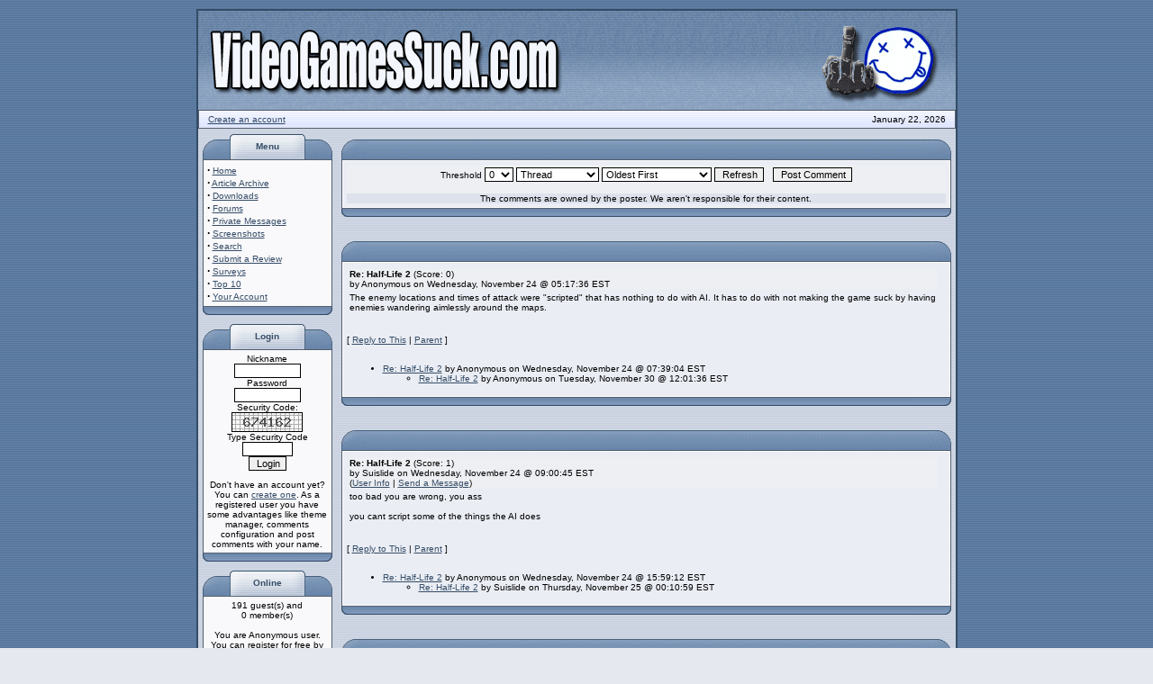

--- FILE ---
content_type: text/html
request_url: http://www.videogamessuck.com/gate.html?name=News&file=comments&op=showreply&tid=553&sid=128&pid=549&mode=&order=&thold=
body_size: 4116
content:
 <!DOCTYPE HTML PUBLIC "-//W3C//DTD HTML 4.01 Transitional//EN">
<html>
<head>
<title>Video Games Suck</title>
<META HTTP-EQUIV="Content-Type" CONTENT="text/html; charset=ISO-8859-1">
<META HTTP-EQUIV="EXPIRES" CONTENT="0">
<META NAME="RESOURCE-TYPE" CONTENT="DOCUMENT">
<META NAME="DISTRIBUTION" CONTENT="GLOBAL">
<META NAME="AUTHOR" CONTENT="Video Games Suck">
<META NAME="COPYRIGHT" CONTENT="Copyright (c) 2003 by Video Games Suck">
<META NAME="KEYWORDS" CONTENT="video, games, suck, reviews, review, screenshots, game, news, movies, cheats, pictures, wallpapers, unreleased">
<META NAME="DESCRIPTION" CONTENT="Video Game Review">
<META NAME="ROBOTS" CONTENT="INDEX, FOLLOW">
<META NAME="REVISIT-AFTER" CONTENT="1 DAYS">
<META NAME="RATING" CONTENT="GENERAL">
<LINK REL="StyleSheet" HREF="themes/Helius/style/style.css" TYPE="text/css">

</head>

<body bgcolor="#E5E8EE" text="#000000" leftmargin="10" topmargin="10" marginwidth="10" marginheight="10"><table class="bodyline" width="845" cellspacing="0" cellpadding="0" border="0" align="center"> <tr> <td align="center" valign="top"> <table width="100%" border="0" cellspacing="0" cellpadding="0"> <tr> <td width="60%" height="110" background="themes/Helius/images/topbg2.gif"><a href="http://www.videogamessuck.com/"><img src="themes/Helius/images/logo.gif" border="0" alt="Video Games Suck"></a></td> <td width="20%" height="110" background="themes/Helius/images/topbg2.gif"> &nbsp;</td> <td width="20%" height="110" background="themes/Helius/images/topbg2.gif"><img src="themes/Helius/images/mfinger.gif" border="0"></td> </tr> </table> <table width="100%" border="0" cellspacing="1" cellpadding="0" bgcolor="#525E6E"> <tr> <td background="themes/Helius/forums/images/bg_cat.gif" bgcolor="#EBEFFF"><table width="100%" border="0" cellspacing="0" cellpadding="4"> <tr> <td width="175" nowrap><font class="content">&nbsp;&nbsp;<a href="new-user.html">Create an account</font></td> <td nowrap><div align="center"></div></td> <td width="175" nowrap><div align="right"><font class="content">
<script type="text/javascript">
<!--   // Array ofmonth Names
var monthNames = new Array( "January","February","March","April","May","June","July","August","September","October","November","December");
var now = new Date();
thisYear = now.getYear();
if(thisYear < 1900) {thisYear += 1900}; // corrections if Y2K display problem
document.write(monthNames[now.getMonth()] + " " + now.getDate() + ", " + thisYear);
// -->
</script>&nbsp;&nbsp;
</font></div></td> </tr> </table></td> </tr> </table>  <table width="100%" cellpadding="0" cellspacing="0" border="0" align="center"> <tr valign="top"> <td><img src="themes/Helius/images/7px.gif" width="1" height="1" border="0" alt=""></td> </tr></table> <table width="100%" cellpadding="0" cellspacing="0" border="0" align="center"> <tr valign="top"> <td valign="top" width="1" background="themes/Helius/images/7px.gif"> <table width="144" border="0" cellspacing="0" cellpadding="5"> <tr> <td>  <table width="100%" border="0" cellspacing="0" cellpadding="0"> <tr> <td width="50" align="right" valign="bottom"><img src="themes/Helius/forums/images/top_left.gif" width="50" height="28" border="0" alt="" /></td> <td width="100%" align="center" valign="middle" background="themes/Helius/forums/images/top_center.gif"><font class="block-title"><strong>Menu</strong></font></td> <td width="50" align="left" valign="bottom"><img src="themes/Helius/forums/images/top_right.gif" width="50" height="28" border="0" alt="" /></td> </tr> </table>  <table width="144" border="0" cellspacing="0" cellpadding="0"> <tr> <td bgcolor="#006699"> <table width="100%" border="0" cellspacing="0" cellpadding="0"> <tr> <td bgcolor="#525E6E"> <table width="100%" border="0" cellspacing="1" cellpadding="0"> <tr> <td bgcolor="#F9F9FB"> <table width="100%" border="0" cellspacing="0" cellpadding="4"> <tr> <td><font class="content"><strong><big>&middot;</big></strong>&nbsp;<a href="http://www.videogamessuck.com/">Home</a><br>
<strong><big>&middot;</big></strong>&nbsp;<a href="allarticles.html">Article Archive</a><br>
<strong><big>&middot;</big></strong>&nbsp;<a href="downloads.html">Downloads</a><br>
<strong><big>&middot;</big></strong>&nbsp;<a href="forums.html">Forums</a><br>
<strong><big>&middot;</big></strong>&nbsp;<a href="pmessages.html">Private Messages</a><br>
<strong><big>&middot;</big></strong>&nbsp;<a href="screenshots.html">Screenshots</a><br>
<strong><big>&middot;</big></strong>&nbsp;<a href="search.html">Search</a><br>
<strong><big>&middot;</big></strong>&nbsp;<a href="submit.html">Submit a Review</a><br>
<strong><big>&middot;</big></strong>&nbsp;<a href="surveys.html">Surveys</a><br>
<strong><big>&middot;</big></strong>&nbsp;<a href="top.html">Top 10</a><br>
<strong><big>&middot;</big></strong>&nbsp;<a href="account.html">Your Account</a><br>
</font></td> </tr> </table> </td> </tr> </table> </td> </tr> </table> </td> </tr> </table>  <table border="0" cellspacing="0" cellpadding="0" width="100%"> <tr> <td width="40" align="right" valign="top"><img src="themes/Helius/forums/images/bottom_left.gif" width="40" height="9" border="0" alt="" /></td> <td width="100%" background="themes/Helius/forums/images/bottom_center.gif"><img src="themes/Helius/forums/images/spacer.gif" width="1" height="1" border="0" alt="" /></td> <td width="40" align="left" valign="top"><img src="themes/Helius/forums/images/bottom_right.gif" width="40" height="9" border="0" alt="" /></td> </tr> </table>  </td> </tr> </table> <table width="144" border="0" cellspacing="0" cellpadding="5"> <tr> <td>  <table width="100%" border="0" cellspacing="0" cellpadding="0"> <tr> <td width="50" align="right" valign="bottom"><img src="themes/Helius/forums/images/top_left.gif" width="50" height="28" border="0" alt="" /></td> <td width="100%" align="center" valign="middle" background="themes/Helius/forums/images/top_center.gif"><font class="block-title"><strong>Login</strong></font></td> <td width="50" align="left" valign="bottom"><img src="themes/Helius/forums/images/top_right.gif" width="50" height="28" border="0" alt="" /></td> </tr> </table>  <table width="144" border="0" cellspacing="0" cellpadding="0"> <tr> <td bgcolor="#006699"> <table width="100%" border="0" cellspacing="0" cellpadding="0"> <tr> <td bgcolor="#525E6E"> <table width="100%" border="0" cellspacing="1" cellpadding="0"> <tr> <td bgcolor="#F9F9FB"> <table width="100%" border="0" cellspacing="0" cellpadding="4"> <tr> <td><font class="content"><form action="account.html" method="post"><center><font class="content">Nickname<br><input type="text" name="username" size="10" maxlength="25"><br>Password<br><input type="password" name="user_password" size="10" maxlength="20"><br>Security Code: <img src='gate.html?name=Your_Account&op=gfx&random_num=396770' border='1' alt='Security Code' title='Security Code'><br>
Type Security Code<br><input type="text" NAME="gfx_check" SIZE="7" MAXLENGTH="6">
<input type="hidden" name="random_num" value="396770"><br>
<input type="hidden" name="op" value="login"><input type="submit" value="Login"></font></center></form><center><font class="content">Don't have an account yet? You can <a href="new-user.html">create one</a>. As a registered user you have some advantages like theme manager, comments configuration and post comments with your name.</font></center></font></td> </tr> </table> </td> </tr> </table> </td> </tr> </table> </td> </tr> </table>  <table border="0" cellspacing="0" cellpadding="0" width="100%"> <tr> <td width="40" align="right" valign="top"><img src="themes/Helius/forums/images/bottom_left.gif" width="40" height="9" border="0" alt="" /></td> <td width="100%" background="themes/Helius/forums/images/bottom_center.gif"><img src="themes/Helius/forums/images/spacer.gif" width="1" height="1" border="0" alt="" /></td> <td width="40" align="left" valign="top"><img src="themes/Helius/forums/images/bottom_right.gif" width="40" height="9" border="0" alt="" /></td> </tr> </table>  </td> </tr> </table> <table width="144" border="0" cellspacing="0" cellpadding="5"> <tr> <td>  <table width="100%" border="0" cellspacing="0" cellpadding="0"> <tr> <td width="50" align="right" valign="bottom"><img src="themes/Helius/forums/images/top_left.gif" width="50" height="28" border="0" alt="" /></td> <td width="100%" align="center" valign="middle" background="themes/Helius/forums/images/top_center.gif"><font class="block-title"><strong>Online</strong></font></td> <td width="50" align="left" valign="bottom"><img src="themes/Helius/forums/images/top_right.gif" width="50" height="28" border="0" alt="" /></td> </tr> </table>  <table width="144" border="0" cellspacing="0" cellpadding="0"> <tr> <td bgcolor="#006699"> <table width="100%" border="0" cellspacing="0" cellpadding="0"> <tr> <td bgcolor="#525E6E"> <table width="100%" border="0" cellspacing="1" cellpadding="0"> <tr> <td bgcolor="#F9F9FB"> <table width="100%" border="0" cellspacing="0" cellpadding="4"> <tr> <td><font class="content"><center><font class="content"> 191 guest(s) and<br/> 0 member(s)<br><br>You are Anonymous user. You can register for free by clicking <a href="new-user.html">here</a></font></center></font></td> </tr> </table> </td> </tr> </table> </td> </tr> </table> </td> </tr> </table>  <table border="0" cellspacing="0" cellpadding="0" width="100%"> <tr> <td width="40" align="right" valign="top"><img src="themes/Helius/forums/images/bottom_left.gif" width="40" height="9" border="0" alt="" /></td> <td width="100%" background="themes/Helius/forums/images/bottom_center.gif"><img src="themes/Helius/forums/images/spacer.gif" width="1" height="1" border="0" alt="" /></td> <td width="40" align="left" valign="top"><img src="themes/Helius/forums/images/bottom_right.gif" width="40" height="9" border="0" alt="" /></td> </tr> </table>  </td> </tr> </table> </td><td valign="top" width="100%"> 

<!-- COMMENTS NAVIGATION BAR START -->

<table width="100%" border="0" cellspacing="0" cellpadding="5"> <tr> <td> <table width="100%" border="0" cellspacing="0" cellpadding="0"> <tr> <td width="30" align="right" valign="bottom"><img src="themes/Helius/images/top_left.gif" width="30" height="28" border="0"></td> <td width="100%" align="center" valign="middle" background="themes/Helius/images/top_center.gif"></td> <td width="30" align="left" valign="bottom"><img src="themes/Helius/images/top_right.gif" width="30" height="28" border="0"></td> </tr> </table> <table width="100%" border="0" cellspacing="0" cellpadding="1"> <tr> <td bgcolor="#525E6E"><table width="100%" border="0" cellspacing="0" cellpadding="1"> <tr> <td bgcolor="#FFFFFF"><table width="100%" border="0" cellspacing="0" cellpadding="0"> <tr> <td bgcolor="#EAEDF4"><table width="100%" border="0" cellspacing="0" cellpadding="4"> <tr> <td> <table width="100%" border="0" cellspacing="0" cellpadding="0">
<tr><td bgcolor="#EDEFF2" align="center" width="100%">
<table border="0"><tr><td><font class="content">
<form method="post" action="gate.html?name=News&file=article">
<font color="#000000">Threshold</font> <select name="thold">
<option value="-1">-1</option>
<option value="0" selected>0</option>
<option value="1">1</option>
<option value="2">2</option>
<option value="3">3</option>
<option value="4">4</option>
<option value="5">5</option>
</select> <select name=mode><option value="nocomments">No Comments</option>
<option value="nested">Nested</option>
<option value="flat">Flat</option>
<option value="thread" selected>Thread</option>
</select> <select name="order"><option value="0" selected>Oldest First</option>
<option value="1">Newest First</option>
<option value="2">Highest Scores First</option>
</select>
<input type="hidden" name="sid" value="128">
<input type="submit" value="Refresh"></form>
</font></td><td bgcolor="#EDEFF2" valign="top"><font class="content"><form action="gate.html?name=News&amp;file=comments" method="post"><input type="hidden" name="pid" value=""><input type="hidden" name="sid" value="128"><input type="hidden" name="op" value="Reply">&nbsp;&nbsp;<input type="submit" value="Post Comment"></font></form></td></tr></table></td></tr><tr><td bgcolor="#DDE2EC" align="center"><font class="tiny">The comments are owned by the poster. We aren't responsible for their content.</font></td></tr></table>

<!-- COMMENTS NAVIGATION BAR END -->

</td> </tr> </table> 
</td> </tr> </table></td> </tr> </table></td> </tr> </table> <table border="0" cellspacing="0" cellpadding="0" width="100%"> <tr> <td width="40" align="right" valign="top"><img src="themes/Helius/forums/images/bottom_left.gif" width="40" height="9" border="0"></td> <td width="100%" background="themes/Helius/forums/images/bottom_center.gif"><img src="themes/Helius/forums/images/spacer.gif" width="1" height="1" border="0"></td> <td width="40" align="left" valign="top"><img src="themes/Helius/forums/images/bottom_right.gif" width="40" height="9" border="0"></td> </tr> </table> </td> </tr> </table><br><table width="100%" border="0" cellspacing="0" cellpadding="5"> <tr> <td> <table width="100%" border="0" cellspacing="0" cellpadding="0"> <tr> <td width="30" align="right" valign="bottom"><img src="themes/Helius/images/top_left.gif" width="30" height="28" border="0"></td> <td width="100%" align="center" valign="middle" background="themes/Helius/images/top_center.gif"></td> <td width="30" align="left" valign="bottom"><img src="themes/Helius/images/top_right.gif" width="30" height="28" border="0"></td> </tr> </table> <table width="100%" border="0" cellspacing="0" cellpadding="1"> <tr> <td bgcolor="#525E6E"><table width="100%" border="0" cellspacing="0" cellpadding="1"> <tr> <td bgcolor="#FFFFFF"><table width="100%" border="0" cellspacing="0" cellpadding="0"> <tr> <td bgcolor="#EAEDF4"><table width="100%" border="0" cellspacing="0" cellpadding="4"> <tr> <td> <a name="550"></a><table width="99%" border="0"><tr bgcolor="#EDEFF2"><td width="500"><b>Re: Half-Life 2</b> <font class="content">(Score: 0)<br>by Anonymous on Wednesday, November 24 @ 05:17:36 EST</font></td></tr><tr><td>The enemy locations and times of attack were "scripted" that has nothing to do with AI. It has to do with not making the game suck by having enemies wandering aimlessly around the maps.</td></tr></table><br><br><font class="content"> [ <a href="gate.html?name=News&amp;file=comments&amp;op=Reply&amp;pid=550&amp;sid=128&amp;mode=&amp;order=&amp;thold=">Reply to This</a> | <a href="review128.html">Parent</a> ]</font><br><br><ul><li><font class="content" color="#000000"><a href="gate.html?name=News&amp;file=comments&amp;op=showreply&amp;tid=551&amp;sid=128&amp;pid=550&amp;mode=&amp;order=&amp;thold=#551">Re: Half-Life 2</a> by Anonymous on Wednesday, November 24 @ 07:39:04 EST</font><br><ul><li><font class="content" color="#000000"><a href="gate.html?name=News&amp;file=comments&amp;op=showreply&amp;tid=600&amp;sid=128&amp;pid=551&amp;mode=&amp;order=&amp;thold=#600">Re: Half-Life 2</a> by Anonymous on Tuesday, November 30 @ 12:01:36 EST</font><br></ul></ul></td> </tr> </table> 
</td> </tr> </table></td> </tr> </table></td> </tr> </table> <table border="0" cellspacing="0" cellpadding="0" width="100%"> <tr> <td width="40" align="right" valign="top"><img src="themes/Helius/forums/images/bottom_left.gif" width="40" height="9" border="0"></td> <td width="100%" background="themes/Helius/forums/images/bottom_center.gif"><img src="themes/Helius/forums/images/spacer.gif" width="1" height="1" border="0"></td> <td width="40" align="left" valign="top"><img src="themes/Helius/forums/images/bottom_right.gif" width="40" height="9" border="0"></td> </tr> </table> </td> </tr> </table><br><table width="100%" border="0" cellspacing="0" cellpadding="5"> <tr> <td> <table width="100%" border="0" cellspacing="0" cellpadding="0"> <tr> <td width="30" align="right" valign="bottom"><img src="themes/Helius/images/top_left.gif" width="30" height="28" border="0"></td> <td width="100%" align="center" valign="middle" background="themes/Helius/images/top_center.gif"></td> <td width="30" align="left" valign="bottom"><img src="themes/Helius/images/top_right.gif" width="30" height="28" border="0"></td> </tr> </table> <table width="100%" border="0" cellspacing="0" cellpadding="1"> <tr> <td bgcolor="#525E6E"><table width="100%" border="0" cellspacing="0" cellpadding="1"> <tr> <td bgcolor="#FFFFFF"><table width="100%" border="0" cellspacing="0" cellpadding="0"> <tr> <td bgcolor="#EAEDF4"><table width="100%" border="0" cellspacing="0" cellpadding="4"> <tr> <td> <a name="553"></a><table width="99%" border="0"><tr bgcolor="#EDEFF2"><td width="500"><b>Re: Half-Life 2</b> <font class="content">(Score: 1)<br>by Suislide on Wednesday, November 24 @ 09:00:45 EST<br>(<a href="userinfo-Suislide.html">User Info</a> | <a href="gate.html?name=Private_Messages&amp;mode=post&amp;u=5">Send a Message</a>) </font></td></tr><tr><td>too bad you are wrong, you ass<br />
<br />
you cant script some of the things the AI does</td></tr></table><br><br><font class="content"> [ <a href="gate.html?name=News&amp;file=comments&amp;op=Reply&amp;pid=553&amp;sid=128&amp;mode=&amp;order=&amp;thold=">Reply to This</a> | <a href="review128.html">Parent</a> ]</font><br><br><ul><li><font class="content" color="#000000"><a href="gate.html?name=News&amp;file=comments&amp;op=showreply&amp;tid=557&amp;sid=128&amp;pid=553&amp;mode=&amp;order=&amp;thold=#557">Re: Half-Life 2</a> by Anonymous on Wednesday, November 24 @ 15:59:12 EST</font><br><ul><li><font class="content" color="#000000"><a href="gate.html?name=News&amp;file=comments&amp;op=showreply&amp;tid=560&amp;sid=128&amp;pid=557&amp;mode=&amp;order=&amp;thold=#560">Re: Half-Life 2</a> by Suislide on Thursday, November 25 @ 00:10:59 EST</font><br></ul></ul></td> </tr> </table> 
</td> </tr> </table></td> </tr> </table></td> </tr> </table> <table border="0" cellspacing="0" cellpadding="0" width="100%"> <tr> <td width="40" align="right" valign="top"><img src="themes/Helius/forums/images/bottom_left.gif" width="40" height="9" border="0"></td> <td width="100%" background="themes/Helius/forums/images/bottom_center.gif"><img src="themes/Helius/forums/images/spacer.gif" width="1" height="1" border="0"></td> <td width="40" align="left" valign="top"><img src="themes/Helius/forums/images/bottom_right.gif" width="40" height="9" border="0"></td> </tr> </table> </td> </tr> </table><br><table width="100%" border="0" cellspacing="0" cellpadding="5"> <tr> <td> <table width="100%" border="0" cellspacing="0" cellpadding="0"> <tr> <td width="30" align="right" valign="bottom"><img src="themes/Helius/images/top_left.gif" width="30" height="28" border="0"></td> <td width="100%" align="center" valign="middle" background="themes/Helius/images/top_center.gif"></td> <td width="30" align="left" valign="bottom"><img src="themes/Helius/images/top_right.gif" width="30" height="28" border="0"></td> </tr> </table> <table width="100%" border="0" cellspacing="0" cellpadding="1"> <tr> <td bgcolor="#525E6E"><table width="100%" border="0" cellspacing="0" cellpadding="1"> <tr> <td bgcolor="#FFFFFF"><table width="100%" border="0" cellspacing="0" cellpadding="0"> <tr> <td bgcolor="#EAEDF4"><table width="100%" border="0" cellspacing="0" cellpadding="4"> <tr> <td> <a name="651"></a><table width="99%" border="0"><tr bgcolor="#EDEFF2"><td width="500"><b>Re: Half-Life 2</b> <font class="content">(Score: 0)<br>by Anonymous on Tuesday, December 21 @ 23:08:18 EST</font></td></tr><tr><td>Did you play it on hard? the enemies are smart as hell on hard. on easy they are... easy duh.</td></tr></table><br><br><font class="content"> [ <a href="gate.html?name=News&amp;file=comments&amp;op=Reply&amp;pid=651&amp;sid=128&amp;mode=&amp;order=&amp;thold=">Reply to This</a> | <a href="review128.html">Parent</a> ]</font><br><br></ul></td> </tr> </table> 
</td> </tr> </table></td> </tr> </table></td> </tr> </table> <table border="0" cellspacing="0" cellpadding="0" width="100%"> <tr> <td width="40" align="right" valign="top"><img src="themes/Helius/forums/images/bottom_left.gif" width="40" height="9" border="0"></td> <td width="100%" background="themes/Helius/forums/images/bottom_center.gif"><img src="themes/Helius/forums/images/spacer.gif" width="1" height="1" border="0"></td> <td width="40" align="left" valign="top"><img src="themes/Helius/forums/images/bottom_right.gif" width="40" height="9" border="0"></td> </tr> </table> </td> </tr> </table></td> </table> <body> <table width="100%" border="0" cellspacing="0" cellpadding="4"> <tr> <td><table width="100%" border="0" cellspacing="0" cellpadding="4"> <tr> <td><div align="center"><font class="small"></font></div></td> </tr> <tr> <td><div align="center"></div></td> </tr> </table></td> </tr> </table> <center>
<font class="footmsg">
Video Games Screenshots <a href="http://www.xxxswim.com/">Movies Images</a> Reviews News New Video Game Sucks VGS Online<br>Logos and trademarks on this site are property of their respective owner. Comments are property of their posters, the rest is ©VGS<br>
Page Generation: 0.137 Seconds<br>
</font>
</center>
</body>
</html>

--- FILE ---
content_type: text/css
request_url: http://www.videogamessuck.com/themes/Helius/style/style.css
body_size: 1005
content:
FONT	{FONT-FAMILY: Verdana,Helvetica; FONT-SIZE: 10px}
TD		{FONT-FAMILY: Verdana,Helvetica; FONT-SIZE: 10px}
BODY	{FONT-FAMILY: Verdana,Helvetica; FONT-SIZE: 10px}
/* P		{FONT-FAMILY: Verdana,Helvetica; FONT-SIZE: 12px} */
DIV		{FONT-FAMILY: Verdana,Helvetica; FONT-SIZE: 10px}

.bodyline {background:#E5E8EE url(images/bg_cat4.gif);border:2px solid #334C66}
body {background: #E5E8EE url(images/bg_cat2.gif);color:#000000;font:12px Verdana,Arial,Helvetica,sans-serif;	
        scrollbar-arrow-color:  #1D2938;
	scrollbar-face-color: #9DB3CC;
	scrollbar-track-color: #D6DEE9;
	scrollbar-highlight-color: #C8D3E1;
	scrollbar-3dlight-color: #EAEFF4;
	scrollbar-shadow-color: #7492B6;
	scrollbar-darkshadow-color: #3A5370;}

A:link {color:#364D67; FONT-FAMILY: Verdana, Helvetica;text-decoration:underline}
A:active {color:#364D67; FONT-FAMILY: Verdana, Helvetica;text-decoration:underline}
A:visited {color:#364D67; FONT-FAMILY: Verdana, Helvetica;text-decoration:underline}
A:hover {color:#FF6600; FONT-FAMILY: Verdana, Helvetica;text-decoration:underline}
.title 		 {BACKGROUND: none; COLOR: #000000; FONT-SIZE: 13px; FONT-WEIGHT: bold; FONT-FAMILY: Verdana, Helvetica; TEXT-DECORATION: none}
.content 	 {BACKGROUND: none; COLOR: #000000; FONT-SIZE: 10px; FONT-FAMILY: Verdana, Helvetica}
.storycontent 	 {BACKGROUND: none; COLOR: #000000; FONT-SIZE: 11px; FONT-FAMILY: Verdana, Helvetica}
.block-title {BACKGROUND: none; COLOR: #364D67; FONT-SIZE: 10px; FONT-FAMILY: Verdana, Helvetica;text-decoration:none}
.storytitle  {BACKGROUND: none; COLOR: #364D67; FONT-SIZE: 12px; FONT-WEIGHT: bold; FONT-FAMILY: Verdana, Helvetica; TEXT-DECORATION: none}
.storycat	 {BACKGROUND: none; COLOR: #000000; FONT-SIZE: 10px; FONT-WEIGHT: bold; FONT-FAMILY: Verdana, Helvetica; TEXT-DECORATION: underline}
.boxtitle 	 {BACKGROUND: none; COLOR: #000000; FONT-SIZE: 10px; FONT-WEIGHT: bold; FONT-FAMILY: Verdana, Helvetica; TEXT-DECORATION: none}
.boxcontent  {BACKGROUND: none; COLOR: #000000; FONT-SIZE: 10px; FONT-FAMILY: Verdana, Helvetica}
.option 	 {BACKGROUND: none; COLOR: #000000; FONT-SIZE: 10px; FONT-WEIGHT: bold; FONT-FAMILY: Verdana, Helvetica; TEXT-DECORATION: none}
.tiny		 {BACKGROUND: none; COLOR: #000000; FONT-SIZE: 10px; FONT-WEIGHT: normal; FONT-FAMILY: Verdana, Helvetica; TEXT-DECORATION: none}
.small		 {BACKGROUND: none; COLOR: #000000; FONT-SIZE: 9px; FONT-WEIGHT: normal; FONT-FAMILY: Verdana, Helvetica; TEXT-DECORATION: none}
.footmsg	 {BACKGROUND: none; COLOR: #000000; FONT-SIZE: 8px; FONT-WEIGHT: normal; FONT-FAMILY: Verdana, Helvetica; TEXT-DECORATION: none}
.footmsg_l	 {FONT-SIZE: 8px; FONT-FAMILY: Verdana, Helvetica; TEXT-DECORATION: none}

.footmsg A:link {FONT-SIZE: 8px;text-decoration:none}
.footmsg A:active {FONT-SIZE: 8px;text-decoration:none}
.footmsg A:visited {FONT-SIZE: 8px;text-decoration:none}
.footmsg A:hover {FONT-SIZE: 8px;text-decoration:none}

/* Form elements */
input,textarea,select{
border-color:#000000;
color:#000000;
border:1px solid;
font:normal 11px Verdana,Arial,Helvetica,sans-serif}

/* The text input fields background colour */
input.post,textarea.post,select{background:#ffffff}
input{text-indent:2px}

/* The buttons used for bbCode styling in message post */
input.button{
background:#efefef;border:1px solid; color:#000000; font:11px Verdana,Arial,Helvetica,sans-serif}

/* The main submit button option */
input.mainoption{background:#fafafa;font-weight:bold}

/* None-bold submit button */
input.liteoption{background:#fafafa;font-weight:normal}

/* Quote & Code blocks */
.code{
background:#fafafa;
border:1px solid #d1d7dc;
color:#006600;
font:11px Courier,'Courier New',sans-serif
}
.quote{
background:#fafafa;
border:1px solid #d1d7dc;
color:#444444;
font:11px/125% Verdana,Arial,Helvetica,sans-serif}